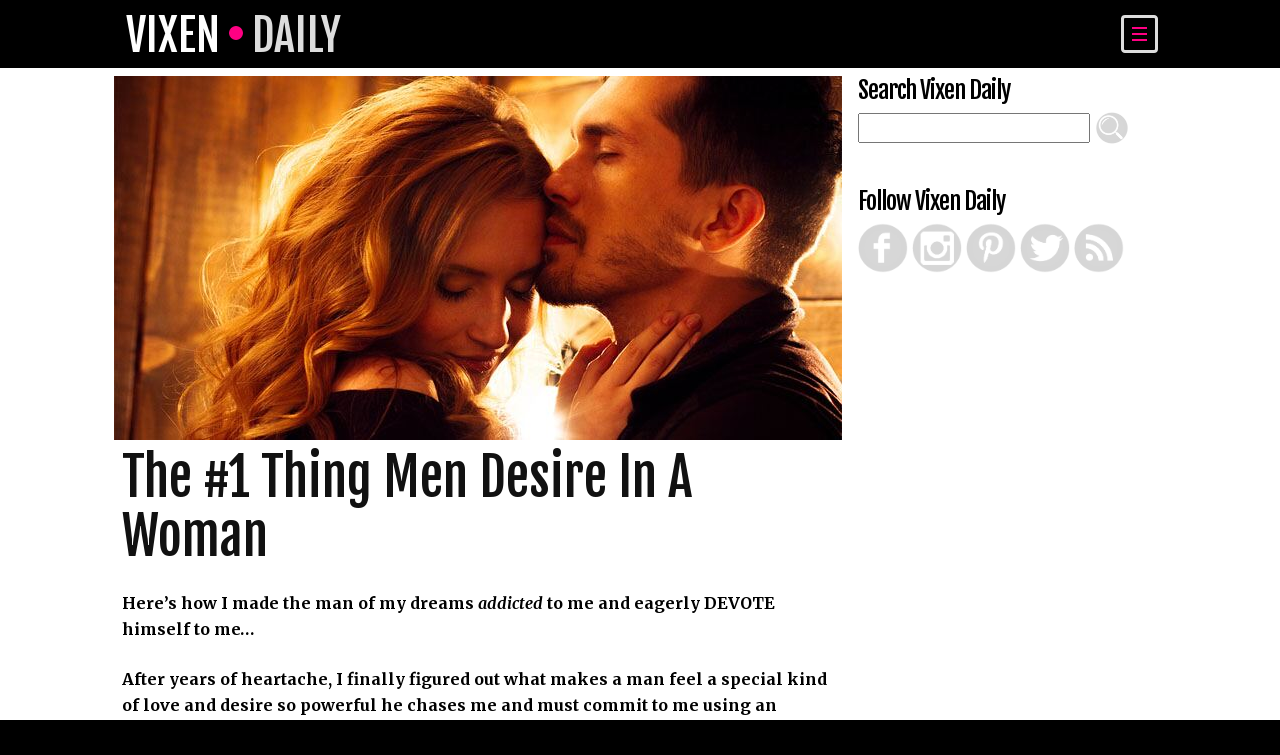

--- FILE ---
content_type: text/html; charset=UTF-8
request_url: https://www.vixendaily.com/what-men-desire-in-a-woman/?vtid=18996
body_size: 14652
content:
<!DOCTYPE html>
<html dir="ltr" lang="en-US">
<head>
<meta charset="UTF-8" />
<link href='//fonts.googleapis.com/css?family=Merriweather:400,400i,700,700i|Fjalla+One|Open+Sans:400,400i,700' rel='stylesheet' type='text/css'>
<!-- Google fonts -->
<!-- Global site tag (gtag.js) - Google Analytics -->
<script async src="https://www.googletagmanager.com/gtag/js?id=UA-58121395-1"></script>
<script>
  window.dataLayer = window.dataLayer || [];
  function gtag(){dataLayer.push(arguments);}
  gtag('js', new Date());

  gtag('config', 'UA-58121395-1');
</script>
<title>The #1 Thing Men Desire In A Woman</title>
<script type="text/javascript">
window.sayhello = window.sayhello || { };
window.sayhello.domain = 's.vixendaily.com';
window.sayhello.pageid = parseInt('11970',10);
window.sayhello.ready = false;
</script>
<script>
wdfq = window.wdfq || {};
wdfq.cmd = window.wdfq.cmd || [];
</script>
<script async src="/wp-content/uploads/assets/common-js/loadout/loadout.vxd_20210318.js"></script>
<meta name="description" content="Here&#8217;s how I made the man of my dreams addicted to me and eagerly devote himself to me&#8230; After years of heartache, I finally figured out what makes a man feel a special kind of love and desire so powerful he chases me and must commit to me using an unusual trick. My name is" />
<meta name="robots" content="noodp, noydir" />
<link rel="apple-touch-icon" sizes="57x57" href="https://www.vixendaily.com/apple-touch-icon-57x57.png">
<link rel="apple-touch-icon" sizes="60x60" href="https://www.vixendaily.com/apple-touch-icon-60x60.png">
<link rel="apple-touch-icon" sizes="72x72" href="https://www.vixendaily.com/apple-touch-icon-72x72.png">
<link rel="apple-touch-icon" sizes="76x76" href="https://www.vixendaily.com/apple-touch-icon-76x76.png">
<link rel="apple-touch-icon" sizes="114x114" href="https://www.vixendaily.com/apple-touch-icon-114x114.png">
<link rel="apple-touch-icon" sizes="120x120" href="https://www.vixendaily.com/apple-touch-icon-120x120.png">
<link rel="apple-touch-icon" sizes="144x144" href="https://www.vixendaily.com/apple-touch-icon-144x144.png">
<link rel="apple-touch-icon" sizes="152x152" href="https://www.vixendaily.com/apple-touch-icon-152x152.png">
<link rel="apple-touch-icon" sizes="180x180" href="https://www.vixendaily.com/apple-touch-icon-180x180.png">
<link rel="icon" type="image/png" href="https://www.vixendaily.com/favicon-32x32.png" sizes="32x32">
<link rel="icon" type="image/png" href="https://www.vixendaily.com/android-chrome-192x192.png" sizes="192x192">
<link rel="icon" type="image/png" href="https://www.vixendaily.com/favicon-96x96.png" sizes="96x96">
<link rel="icon" type="image/png" href="https://www.vixendaily.com/favicon-16x16.png" sizes="16x16">
<link rel="manifest" href="https://www.vixendaily.com/manifest.json">
<meta name="msapplication-TileColor" content="#2b5797">
<meta name="msapplication-TileImage" content="/mstile-144x144.png">
<meta name="theme-color" content="#ffffff">
<meta name="viewport" content="width=device-width, initial-scale=1" />
<link href="https://www.vixendaily.com/wp-content/thesis/skins/facoskin4/css.css" rel="stylesheet" />
<link href="https://www.vixendaily.com/what-men-desire-in-a-woman/" rel="canonical" />
<script>
var offering = { init:function(){}, bookend:function(){}, $:function(){return Array.isArray(offering.go)&&0===offering.go.length;} };
function enqueue_when_ready(src,cf,props,noasync) {
	var doasync=typeof noasync==='undefined'?true:!noasync,
		props=typeof props==='object'?props:{},
		check=typeof cf==='function'?check:function(){return true};
	
	props.async=doasync;
	props.type='text/javascript';
	props.src=src;
		

	wdfq.cmd.push(function(){
		if(!cf())return;
		var n=document.getElementsByTagName('script')[0],
		s=document.createElement('script');
		jQuery.each(props,function(k,v){s.setAttribute(k,v);});
		n.parentNode.insertBefore(s,n);
	});
}
</script>
<!-- BLOGHER ADS Begin header tag -->
<script>
var blogherads = blogherads || {};
blogherads.adq = blogherads.adq || [];
var render_acquiesce = window.render_acquiesce || 6000;
wdfq.cmd.push( function() {
		if (offering.$()) {
			setTimeout(
				function(){
					enqueue_when_ready( 'https://ads.blogherads.com/static/blogherads.js', function(){ return window.specOffer_hold==='undefined'||!window.specOffer_hold;}, { 'data-cfasync':'false' } );
					enqueue_when_ready( 'https://ads.blogherads.com/sk/12/123/1232293/27456/header.js', function(){ return window.specOffer_hold==='undefined'||!window.specOffer_hold;}, { 'data-cfasync':'false' } );
				},
				window.render_acquiesce
			);
		}
} );
</script>
<!-- BLOGHER ADS End header tag -->
<meta name='robots' content='max-image-preview:large' />
<link rel='stylesheet' id='yarppWidgetCss-css' href='https://www.vixendaily.com/wp-content/plugins/yet-another-related-posts-plugin/style/widget.css?ver=6.2.8' type='text/css' media='all' />
<link rel='stylesheet' id='dashicons-css' href='https://www.vixendaily.com/wp-includes/css/dashicons.min.css?ver=6.2.8' type='text/css' media='all' />
<link rel='stylesheet' id='thickbox-css' href='https://www.vixendaily.com/wp-includes/js/thickbox/thickbox.css?ver=6.2.8' type='text/css' media='all' />
<link rel='stylesheet' id='wp-block-library-css' href='https://www.vixendaily.com/wp-includes/css/dist/block-library/style.min.css?ver=6.2.8' type='text/css' media='all' />
<link rel='stylesheet' id='classic-theme-styles-css' href='https://www.vixendaily.com/wp-includes/css/classic-themes.min.css?ver=6.2.8' type='text/css' media='all' />
<style id='global-styles-inline-css' type='text/css'>
body{--wp--preset--color--black: #000000;--wp--preset--color--cyan-bluish-gray: #abb8c3;--wp--preset--color--white: #ffffff;--wp--preset--color--pale-pink: #f78da7;--wp--preset--color--vivid-red: #cf2e2e;--wp--preset--color--luminous-vivid-orange: #ff6900;--wp--preset--color--luminous-vivid-amber: #fcb900;--wp--preset--color--light-green-cyan: #7bdcb5;--wp--preset--color--vivid-green-cyan: #00d084;--wp--preset--color--pale-cyan-blue: #8ed1fc;--wp--preset--color--vivid-cyan-blue: #0693e3;--wp--preset--color--vivid-purple: #9b51e0;--wp--preset--gradient--vivid-cyan-blue-to-vivid-purple: linear-gradient(135deg,rgba(6,147,227,1) 0%,rgb(155,81,224) 100%);--wp--preset--gradient--light-green-cyan-to-vivid-green-cyan: linear-gradient(135deg,rgb(122,220,180) 0%,rgb(0,208,130) 100%);--wp--preset--gradient--luminous-vivid-amber-to-luminous-vivid-orange: linear-gradient(135deg,rgba(252,185,0,1) 0%,rgba(255,105,0,1) 100%);--wp--preset--gradient--luminous-vivid-orange-to-vivid-red: linear-gradient(135deg,rgba(255,105,0,1) 0%,rgb(207,46,46) 100%);--wp--preset--gradient--very-light-gray-to-cyan-bluish-gray: linear-gradient(135deg,rgb(238,238,238) 0%,rgb(169,184,195) 100%);--wp--preset--gradient--cool-to-warm-spectrum: linear-gradient(135deg,rgb(74,234,220) 0%,rgb(151,120,209) 20%,rgb(207,42,186) 40%,rgb(238,44,130) 60%,rgb(251,105,98) 80%,rgb(254,248,76) 100%);--wp--preset--gradient--blush-light-purple: linear-gradient(135deg,rgb(255,206,236) 0%,rgb(152,150,240) 100%);--wp--preset--gradient--blush-bordeaux: linear-gradient(135deg,rgb(254,205,165) 0%,rgb(254,45,45) 50%,rgb(107,0,62) 100%);--wp--preset--gradient--luminous-dusk: linear-gradient(135deg,rgb(255,203,112) 0%,rgb(199,81,192) 50%,rgb(65,88,208) 100%);--wp--preset--gradient--pale-ocean: linear-gradient(135deg,rgb(255,245,203) 0%,rgb(182,227,212) 50%,rgb(51,167,181) 100%);--wp--preset--gradient--electric-grass: linear-gradient(135deg,rgb(202,248,128) 0%,rgb(113,206,126) 100%);--wp--preset--gradient--midnight: linear-gradient(135deg,rgb(2,3,129) 0%,rgb(40,116,252) 100%);--wp--preset--duotone--dark-grayscale: url('#wp-duotone-dark-grayscale');--wp--preset--duotone--grayscale: url('#wp-duotone-grayscale');--wp--preset--duotone--purple-yellow: url('#wp-duotone-purple-yellow');--wp--preset--duotone--blue-red: url('#wp-duotone-blue-red');--wp--preset--duotone--midnight: url('#wp-duotone-midnight');--wp--preset--duotone--magenta-yellow: url('#wp-duotone-magenta-yellow');--wp--preset--duotone--purple-green: url('#wp-duotone-purple-green');--wp--preset--duotone--blue-orange: url('#wp-duotone-blue-orange');--wp--preset--font-size--small: 13px;--wp--preset--font-size--medium: 20px;--wp--preset--font-size--large: 36px;--wp--preset--font-size--x-large: 42px;--wp--preset--spacing--20: 0.44rem;--wp--preset--spacing--30: 0.67rem;--wp--preset--spacing--40: 1rem;--wp--preset--spacing--50: 1.5rem;--wp--preset--spacing--60: 2.25rem;--wp--preset--spacing--70: 3.38rem;--wp--preset--spacing--80: 5.06rem;--wp--preset--shadow--natural: 6px 6px 9px rgba(0, 0, 0, 0.2);--wp--preset--shadow--deep: 12px 12px 50px rgba(0, 0, 0, 0.4);--wp--preset--shadow--sharp: 6px 6px 0px rgba(0, 0, 0, 0.2);--wp--preset--shadow--outlined: 6px 6px 0px -3px rgba(255, 255, 255, 1), 6px 6px rgba(0, 0, 0, 1);--wp--preset--shadow--crisp: 6px 6px 0px rgba(0, 0, 0, 1);}:where(.is-layout-flex){gap: 0.5em;}body .is-layout-flow > .alignleft{float: left;margin-inline-start: 0;margin-inline-end: 2em;}body .is-layout-flow > .alignright{float: right;margin-inline-start: 2em;margin-inline-end: 0;}body .is-layout-flow > .aligncenter{margin-left: auto !important;margin-right: auto !important;}body .is-layout-constrained > .alignleft{float: left;margin-inline-start: 0;margin-inline-end: 2em;}body .is-layout-constrained > .alignright{float: right;margin-inline-start: 2em;margin-inline-end: 0;}body .is-layout-constrained > .aligncenter{margin-left: auto !important;margin-right: auto !important;}body .is-layout-constrained > :where(:not(.alignleft):not(.alignright):not(.alignfull)){max-width: var(--wp--style--global--content-size);margin-left: auto !important;margin-right: auto !important;}body .is-layout-constrained > .alignwide{max-width: var(--wp--style--global--wide-size);}body .is-layout-flex{display: flex;}body .is-layout-flex{flex-wrap: wrap;align-items: center;}body .is-layout-flex > *{margin: 0;}:where(.wp-block-columns.is-layout-flex){gap: 2em;}.has-black-color{color: var(--wp--preset--color--black) !important;}.has-cyan-bluish-gray-color{color: var(--wp--preset--color--cyan-bluish-gray) !important;}.has-white-color{color: var(--wp--preset--color--white) !important;}.has-pale-pink-color{color: var(--wp--preset--color--pale-pink) !important;}.has-vivid-red-color{color: var(--wp--preset--color--vivid-red) !important;}.has-luminous-vivid-orange-color{color: var(--wp--preset--color--luminous-vivid-orange) !important;}.has-luminous-vivid-amber-color{color: var(--wp--preset--color--luminous-vivid-amber) !important;}.has-light-green-cyan-color{color: var(--wp--preset--color--light-green-cyan) !important;}.has-vivid-green-cyan-color{color: var(--wp--preset--color--vivid-green-cyan) !important;}.has-pale-cyan-blue-color{color: var(--wp--preset--color--pale-cyan-blue) !important;}.has-vivid-cyan-blue-color{color: var(--wp--preset--color--vivid-cyan-blue) !important;}.has-vivid-purple-color{color: var(--wp--preset--color--vivid-purple) !important;}.has-black-background-color{background-color: var(--wp--preset--color--black) !important;}.has-cyan-bluish-gray-background-color{background-color: var(--wp--preset--color--cyan-bluish-gray) !important;}.has-white-background-color{background-color: var(--wp--preset--color--white) !important;}.has-pale-pink-background-color{background-color: var(--wp--preset--color--pale-pink) !important;}.has-vivid-red-background-color{background-color: var(--wp--preset--color--vivid-red) !important;}.has-luminous-vivid-orange-background-color{background-color: var(--wp--preset--color--luminous-vivid-orange) !important;}.has-luminous-vivid-amber-background-color{background-color: var(--wp--preset--color--luminous-vivid-amber) !important;}.has-light-green-cyan-background-color{background-color: var(--wp--preset--color--light-green-cyan) !important;}.has-vivid-green-cyan-background-color{background-color: var(--wp--preset--color--vivid-green-cyan) !important;}.has-pale-cyan-blue-background-color{background-color: var(--wp--preset--color--pale-cyan-blue) !important;}.has-vivid-cyan-blue-background-color{background-color: var(--wp--preset--color--vivid-cyan-blue) !important;}.has-vivid-purple-background-color{background-color: var(--wp--preset--color--vivid-purple) !important;}.has-black-border-color{border-color: var(--wp--preset--color--black) !important;}.has-cyan-bluish-gray-border-color{border-color: var(--wp--preset--color--cyan-bluish-gray) !important;}.has-white-border-color{border-color: var(--wp--preset--color--white) !important;}.has-pale-pink-border-color{border-color: var(--wp--preset--color--pale-pink) !important;}.has-vivid-red-border-color{border-color: var(--wp--preset--color--vivid-red) !important;}.has-luminous-vivid-orange-border-color{border-color: var(--wp--preset--color--luminous-vivid-orange) !important;}.has-luminous-vivid-amber-border-color{border-color: var(--wp--preset--color--luminous-vivid-amber) !important;}.has-light-green-cyan-border-color{border-color: var(--wp--preset--color--light-green-cyan) !important;}.has-vivid-green-cyan-border-color{border-color: var(--wp--preset--color--vivid-green-cyan) !important;}.has-pale-cyan-blue-border-color{border-color: var(--wp--preset--color--pale-cyan-blue) !important;}.has-vivid-cyan-blue-border-color{border-color: var(--wp--preset--color--vivid-cyan-blue) !important;}.has-vivid-purple-border-color{border-color: var(--wp--preset--color--vivid-purple) !important;}.has-vivid-cyan-blue-to-vivid-purple-gradient-background{background: var(--wp--preset--gradient--vivid-cyan-blue-to-vivid-purple) !important;}.has-light-green-cyan-to-vivid-green-cyan-gradient-background{background: var(--wp--preset--gradient--light-green-cyan-to-vivid-green-cyan) !important;}.has-luminous-vivid-amber-to-luminous-vivid-orange-gradient-background{background: var(--wp--preset--gradient--luminous-vivid-amber-to-luminous-vivid-orange) !important;}.has-luminous-vivid-orange-to-vivid-red-gradient-background{background: var(--wp--preset--gradient--luminous-vivid-orange-to-vivid-red) !important;}.has-very-light-gray-to-cyan-bluish-gray-gradient-background{background: var(--wp--preset--gradient--very-light-gray-to-cyan-bluish-gray) !important;}.has-cool-to-warm-spectrum-gradient-background{background: var(--wp--preset--gradient--cool-to-warm-spectrum) !important;}.has-blush-light-purple-gradient-background{background: var(--wp--preset--gradient--blush-light-purple) !important;}.has-blush-bordeaux-gradient-background{background: var(--wp--preset--gradient--blush-bordeaux) !important;}.has-luminous-dusk-gradient-background{background: var(--wp--preset--gradient--luminous-dusk) !important;}.has-pale-ocean-gradient-background{background: var(--wp--preset--gradient--pale-ocean) !important;}.has-electric-grass-gradient-background{background: var(--wp--preset--gradient--electric-grass) !important;}.has-midnight-gradient-background{background: var(--wp--preset--gradient--midnight) !important;}.has-small-font-size{font-size: var(--wp--preset--font-size--small) !important;}.has-medium-font-size{font-size: var(--wp--preset--font-size--medium) !important;}.has-large-font-size{font-size: var(--wp--preset--font-size--large) !important;}.has-x-large-font-size{font-size: var(--wp--preset--font-size--x-large) !important;}
.wp-block-navigation a:where(:not(.wp-element-button)){color: inherit;}
:where(.wp-block-columns.is-layout-flex){gap: 2em;}
.wp-block-pullquote{font-size: 1.5em;line-height: 1.6;}
</style>
<script type="text/javascript">
window.slideDeck2Version = "3.4.9";
window.slideDeck2Distribution = "pro";
</script>
<script type='text/javascript' src='https://www.vixendaily.com/wp-includes/js/jquery/jquery.min.js?ver=3.6.4' id='jquery-core-js'></script>
<script type='text/javascript' src='https://www.vixendaily.com/wp-includes/js/jquery/jquery-migrate.min.js?ver=3.4.0' id='jquery-migrate-js'></script>


<!-- Open Graph Protocol Meta -->
<meta property='og:site_name' value='Vixen Daily'/>
<meta property='og:type' content='article' />
<meta property='og:title' content='The #1 Thing Men Desire In A Woman' />
<meta property='og:url' content='https://www.vixendaily.com/what-men-desire-in-a-woman/' />
<meta property='og:description' content='This is the most important thing men desire in a woman, without it he will lose interest...' />
<meta property='fb:admins' content='3706886' />
<meta property='og:locale' content='en_US' />
<!-- END Open Graph Protocol Meta -->

</head>
<body class="sfw-page sfw-article sfw-global template-page">

<div id="section-top">
	<div id="container-header">
		<div class="gutter">
			<script type="text/javascript">window.main_menu_trigger=function(ev){var $menu = jQuery('.menu-gutter'); if($menu){$menu.toggleClass('show_menu');jQuery('.menu_control').toggleClass('menu_control_triggered');}};
		jQuery(function(){jQuery('.menu_control').on('click', window.main_menu_trigger);});</script>
<div class="menu_control"><div class="menu_button_open"></div><div class="menu_button_close"><div class="menu_button_close_inner"></div></div></div>
			<div class="container-logo nounderline">
				<a href="/"><span class="theme-white">Vixen</span><span class="region-logodot">&nbsp;</span><span class="theme-grey">Daily</span></a>
			</div>
		</div>
		<div class="menu-gutter">
			<div class="menu-tray">
				<div class="menu-bumper-gutter top"><div class="menu-bumper"></div></div>
				<ul id="menu-mainsite-top-menu" class="menu"><li id="menu-item-18950" class="menu-item menu-item-type-post_type menu-item-object-page menu-item-18950"><a title="About Vixen Daily" href="https://www.vixendaily.com/about/">About</a></li>
<li id="menu-item-78" class="menu-item menu-item-type-taxonomy menu-item-object-category menu-item-has-children menu-item-78"><a title="Love" href="https://www.vixendaily.com/category/love/">Love</a>
<ul class="sub-menu">
	<li id="menu-item-115" class="menu-item menu-item-type-taxonomy menu-item-object-category menu-item-115"><a title="Dating Tips" href="https://www.vixendaily.com/category/love/dating/">Dating Tips</a></li>
	<li id="menu-item-117" class="menu-item menu-item-type-taxonomy menu-item-object-category menu-item-117"><a title="Relationship Advice" href="https://www.vixendaily.com/category/love/relationships/">Relationship Advice</a></li>
	<li id="menu-item-116" class="menu-item menu-item-type-taxonomy menu-item-object-category menu-item-116"><a title="Problem Solver" href="https://www.vixendaily.com/category/love/relationship-problem-advice/">Problem Solver</a></li>
</ul>
</li>
<li id="menu-item-75" class="menu-item menu-item-type-taxonomy menu-item-object-category menu-item-75"><a title="Diet" href="https://www.vixendaily.com/category/diet/">Diet</a></li>
<li id="menu-item-1261" class="menu-item menu-item-type-taxonomy menu-item-object-category menu-item-1261"><a title="Vixen Daily Quizzes" href="https://www.vixendaily.com/category/quizzes/">Quizzes</a></li>
<li id="menu-item-3215" class="menu-item menu-item-type-taxonomy menu-item-object-category menu-item-3215"><a title="Fitness" href="https://www.vixendaily.com/category/fitness/">Fitness</a></li>
<li id="menu-item-8493" class="menu-item menu-item-type-taxonomy menu-item-object-category menu-item-8493"><a title="Beauty" href="https://www.vixendaily.com/category/beauty/">Beauty</a></li>
<li id="menu-item-9402" class="menu-item menu-item-type-taxonomy menu-item-object-category menu-item-9402"><a title="Inspiration" href="https://www.vixendaily.com/category/inspiration/">Inspiration</a></li>
<li id="menu-item-9403" class="menu-item menu-item-type-taxonomy menu-item-object-category menu-item-9403"><a title="Success" href="https://www.vixendaily.com/category/success/">Success</a></li>
</ul>
				<div class="menu-bumper-gutter bottom"><div class="menu-bumper"></div></div>
			</div>
		</div>
	</div>
</div>
<div id="section-body">
	<div id="container-body">
		<div id="flowmanager1" class="m0 m1 m250 m450 m600">
			<div class="columns">
				<div class="column-content">
					<div class="container-loop">
						<div id="post-11970" class="post_box postbox top" itemscope itemtype="https://schema.org/Article">
							<link href="https://www.vixendaily.com/what-men-desire-in-a-woman/" itemprop="mainEntityOfPage" />
							<div class="container-article-header">
								<a class="featured_image_link" href="https://www.vixendaily.com/what-men-desire-in-a-woman/"><noscript><img width="728" height="364"data-no-lazy-load src="https://www.vixendaily.com/wp-content/uploads/2017/03/what-men-desire-in-a-woman-1.jpg" class="attachment-full size-full wp-post-image" alt="The #1 Thing Men Desire In A Woman" decoding="async" itemprop="image" srcset="https://www.vixendaily.com/wp-content/uploads/2017/03/what-men-desire-in-a-woman-1.jpg 728w, https://www.vixendaily.com/wp-content/uploads/2017/03/what-men-desire-in-a-woman-1-364x182.jpg 364w, https://www.vixendaily.com/wp-content/uploads/2017/03/what-men-desire-in-a-woman-1-182x91.jpg 182w, https://www.vixendaily.com/wp-content/uploads/2017/03/what-men-desire-in-a-woman-1-208x104.jpg 208w" sizes="(max-width: 728px) 100vw, 728px" /></noscript><img width="728" height="364" data-lazy-src="https://www.vixendaily.com/wp-content/uploads/2017/03/what-men-desire-in-a-woman-1.jpg" class="attachment-full size-full wp-post-image" alt="The #1 Thing Men Desire In A Woman" decoding="async" itemprop="image" data-lazy-srcset="https://www.vixendaily.com/wp-content/uploads/2017/03/what-men-desire-in-a-woman-1.jpg 728w, https://www.vixendaily.com/wp-content/uploads/2017/03/what-men-desire-in-a-woman-1-364x182.jpg 364w, https://www.vixendaily.com/wp-content/uploads/2017/03/what-men-desire-in-a-woman-1-182x91.jpg 182w, https://www.vixendaily.com/wp-content/uploads/2017/03/what-men-desire-in-a-woman-1-208x104.jpg 208w" sizes="(max-width: 728px) 100vw, 728px"  src="https://www.vixendaily.com/wp-content/uploads/assets/images/1x1.trans.gif"/></a>
								<div class="region-headline t lens-devleg">
									<h1 class="headline" itemprop="headline">The #1 Thing Men Desire In A Woman</h1>
									<div class="region-byline small">
									</div>
								</div>
							</div>
							<div class="container-articlebody">
								<div class="t lens-devleg">
									<div class="post_content" itemprop="articleBody">
<div id="page-1" data-pagenum="1" class="page-break"></div>
<p><span class="bold">Here&#8217;s how I made the man of my dreams <span class="italics">addicted</span> to me and eagerly <span class="caps">devote</span> himself to me&#8230;</span></p>
<p><span class="bold">After years of heartache, I finally figured out what makes a man feel a special kind of love and desire so powerful he chases me and must commit to me using an unusual trick.</span><br />
My name is Rebecca and I live in the United States. I&#8217;m not the youngest or prettiest woman around and when it came to my dating life I was usually the single one. </p>
<p>When I was dating a man and thought I had great connection with him – he quickly seemed to lose interest, became emotionally cold and then would disappear.  That was me.</p>
<p>I once was dating a man who broke it off with me because he said I was &#8220;overly clingy.&#8221; To be honest I was scared he would leave me and that&#8217;s what he did.</p>
<p>I read as much&#8221;dating and relationship advice&#8221; as I could.  I needed to know what men wanted.  All I discovered was the same old thing you&#8217;ve probably heard before like: stop being desperate, always get dressed and look pretty, cook him delicious meals, prove what an amazing wife/girlfriend you could be, and then, of course&#8230; be a &#8220;freak&#8221; in the bedroom while composed and normal in public&#8230; </p>
<p>I tried hard, I really did and the more I tried the more desperate and insecure I felt. </p>
<div class="article_image aleft"><noscript><img decoding="async"data-no-lazy-load src="/wp-content/uploads/2017/03/what-men-desire-in-a-woman-2.jpg"></noscript><img decoding="async" data-lazy-src="/wp-content/uploads/2017/03/what-men-desire-in-a-woman-2.jpg" src="https://www.vixendaily.com/wp-content/uploads/assets/images/1x1.trans.gif"></div>
<p>It seemed to me that men only wanted pretty, skinny girls or the super flirtatious type of woman. Neither of those describes me so I just assumed I would spend my life alone or settle for than less than I deserve.</p>
<p>It felt like the kind of woman men ended up going out with were bubbly, outgoing,super thin and pretty. Well, unfortunately this was the opposite of me. I struggled with my weight, never felt attractive or like men noticed me.</p>
<p>In fact, I felt totally invisible—simply unnoticed by the men I wanted. </p>
<div id="page-2" data-pagenum="2" class="page-break"></div>
<p>I also used to remember how I watched women who weren&#8217;t even that pretty or interesting get the most desirable, coveted after men literally obsessed with them. And the worst part? Some of these women were even manipulative and mean! And amazing men bent over backwards to shower these horrible and even mean women with constant attention, love and adoration. Meanwhile, I would go out of my way to be nice, hit it off with a guy at first but then things would start falling apart quite fast. The man would start getting really distant, difficult and confusing&#8230;. </p>
<p>And end up abandoning me, &#8220;ghosting&#8221; and not pursuing an official relationship with me because they just weren&#8217;t interested. </p>
<p>I honestly thought that all I was good for was to be a &#8220;meantime fling&#8221; not an actual &#8220;girlfriend.&#8221; I basically decided dating and I did not get along and that the entire idea of it was pointless. </p>
<p><span class="bold">&#8230;Until one morning of looking for advice on the internet changed it all for me.</span></p>
<p>It was Sunday morning and I felt scared&#8230;</p>
<p>So as usual I started going out with a guy I was very happy and hopeful about&#8230; this was actually promising and I thought it was the &#8220;one&#8221; I&#8217;d been searching for and things would go right this time. </p>
<p>But sadly, as usual, after we were dating for a little bit&#8230; I noticed those fatal warning signals that he was becoming distant&#8230; and I was so scared he would leave me. </p>
<p>I frantically looked up what I could do to fix the situation and felt I had to find an &#8220;expert.&#8221; </p>
<p>An I mean someone who really &#8220;knew&#8221; what it was that men secretly craved but could never tell women. I needed someone who knew what works every time and could expose the secrets about what really makes a man permanently interested.</p>
<p>And that is when I stumbled upon Nick Bastion. He was promising that I would discover exactly what all men secretly crave and claimed he was going to reveal some shockingly effective, special informationon exactly what men truly desire&#8230;</p>
<h2>The Secret You Need To Know About Men</h2>
<p>Who is Nick? Well, he&#8217;s been a love expert and researched everything about relationships, love and what makes a man tick as if he is a surgeon dissecting a medical condition. </p>
<p>And on that fateful day he revealed his most significant revelation about men: </p>
<div id="page-3" data-pagenum="3" class="page-break"></div>
<div class="article_image aright"><noscript><img decoding="async"data-no-lazy-load src="/wp-content/uploads/2017/03/what-men-desire-in-a-woman-3.jpg"></noscript><img decoding="async" data-lazy-src="/wp-content/uploads/2017/03/what-men-desire-in-a-woman-3.jpg" src="https://www.vixendaily.com/wp-content/uploads/assets/images/1x1.trans.gif"></div>
<p>&#8220;The sad truth is when you go out of your way to do things to make him happy&#8230; and are in a really good mood, happy, nice, on his &#8220;team,&#8221; yet also sprinkle in enough of the chase to make sure he doesn&#8217;t get too comfortable and think he has you&#8230; this is when he vanishes out of nowhere or breaks up with you for no reason!&#8221; </p>
<p>Women are wired to want to be sweet motherly figures who are kind and caring. But being this way alone is not going to make a man truly fall in love. You need to realize there&#8217;s an &#8220;intangible&#8221; that a guy has to have a specific kind of &#8220;emotional experience&#8221; to actually go out of his way to chase you, commit to you and be obsessed with you. </p>
<p>If you are missing this special &#8220;component,&#8221; and he gets the impression that you&#8217;re pressuring him into making things official&#8230; his walls and male radar go up fast and he won&#8217;t be aware of it but his subconscious will feel that you&#8217;re definitely not his &#8220;soul mate.&#8221; </p>
<p>This will make him try to establish independence and liberate himself from you and he certainly will not be emotionally open or try to establish a deeper bond. </p>
<p>Even worse, his subconscious and instincts will tell him that he&#8217;s constantly under the microscope and he will feel he is suffocating. </p>
<p>What does he do when he feels this? Well, he becomes distant, confusing and makes sure he is never emotionally present. This murders any short at love and the budding relationship is stopped before it starts.</p>
<p>Nick continued, &#8220;This is the reason behind why when you look for love and are craving it, you&#8217;re accidentally killing your chances with him and you always end up in the same cycle of trying to capture his attention and love but never really having it. Or if you do end up dating him and in an official relationship you always feel that you like him more and that he&#8217;s not completely in it.&#8221;</p>
<p>On the flip side, when a man views you as his &#8220;soul mate,&#8221; everything you do or say makes you more amazing in his eyes. Rather than view you as a freedom snatcher, a crazy woman trying to &#8220;force him into a relationship&#8221; he views you as &#8220;the one.&#8221; A woman he cannot imagine life without.  </p>
<h3>&#8220;You must flip a &#8220;soul mate switch&#8221; in the male mind to make him crave you and make him <span class="italics">eager</span> to make things official. </h3>
<div class="article_image aleft"><noscript><img decoding="async"data-no-lazy-load src="/wp-content/uploads/2017/03/what-men-desire-in-a-woman-4.jpg"></noscript><img decoding="async" data-lazy-src="/wp-content/uploads/2017/03/what-men-desire-in-a-woman-4.jpg" src="https://www.vixendaily.com/wp-content/uploads/assets/images/1x1.trans.gif"></div>
<p>That&#8217;s what the &#8220;soul mate switch is&#8230;&#8221; the way to make a man immediately see you as his soul mate. Once he views you through this lens, rather than be scared of being trapped he will genuinely think his life would be completely horrible and not worth living if you were not in it. Rather than him think about if he is &#8220;settling&#8221; or what other women are out there, he will be 100% sure&#8230; beyond a shadow of a doubt, that his quest for love is done. He&#8217;s found his soul mate. You.</p>
<div id="page-4" data-pagenum="4" class="page-break"></div>
<p>It smacked me in the face how incorrectly my way of going about things as: I was desperately searching for love and accidentally sabotaging myself. I&#8217;d scare men way because I wasn&#8217;t making him view me as his &#8220;soul mate.&#8221; Once I could do this, the man I wanted would chase me and pursue me without me having to do anything. </p>
<h3>But I wanted to be certain and have no fear of this not working&#8230; how could I make it a total guarantee that he&#8217;d for sure view me as his soul mate, the one woman he wants to be with forever? </h3>
<p>When Nick replied to me that he was doing a special event for women in Los Angeles in a week you can imagine how excited I was to hear what he&#8217;d reveal. I wasn&#8217;t going to leave this up to chance and not seize the opportunity fast.  </p>
<p>I was obviously thinking, &#8220;this is too good to be true!&#8221; It&#8217;s one thing to tell someone that you know how to do something so amazing (making any man see you as his soul mate) but this being real? I mean&#8230; <span class="caps">ok</span> maybe it was real and Nick understands how to do it&#8230; but could he really <span class="italics">show all women</span> how to as well? Being able to actually explain it would be even more difficult. </p>
<p>Nick&#8217;s event was going to be where he revealed his super secret that would make any man immediately view you as his &#8220;soulmate.&#8221; And he would reveal it to a small group of women who were going to be in attendance. I made the choice to go. </p>
<p>Because he provided a guaranteed refund if you were not happy with the event, I felt comfortable and like I was not taking a big gamble. And if Nick was a train wreck at least I&#8217;d be entertained. But if Nick was serious about what he claimed this event would be worth a million times more than the amount of money the event cost. </p>
<p>I remember going to the event and sitting down, eager to listen and learn.</p>
<h3>The secrets I discovered were like a hail storm of wisdom and knowledge. I finally felt like I had hope. </h3>
<div class="article_image aright"><noscript><img decoding="async"data-no-lazy-load src="/wp-content/uploads/2017/03/what-men-desire-in-a-woman-5.jpg"></noscript><img decoding="async" data-lazy-src="/wp-content/uploads/2017/03/what-men-desire-in-a-woman-5.jpg" src="https://www.vixendaily.com/wp-content/uploads/assets/images/1x1.trans.gif"></div>
<h3>The information I learned that weekend was like drinking from a fire hose of knowledge. It left me dizzy with all the wonderful possibilities.</h3>
<p>Nick was full of amazing information to reveal. In fact, he even exposed covert psychological concepts on topics ranging from: </p>
<ul>
<li>
The way to be his #1 priority no
</li>
<li>
The reason behind why a man falls in true love
</li>
<li>
Secrets to making any man chase you
</li>
<li>
What all men want above anything else
</li>
<li>
How to make him grovel to be with you until the end of time
</li>
<li>
The secret to getting by his emotional blocks and reach his heart
</li>
<li>
The truth behind his lack of commitment &#038; how to reverse this and force him to agree to it now
</li>
<li>
What to do if  you want his undying devotion
</li>
<li>
Way to make him crave you no matter what (yes, even if he&#8217;s pulling away now)
</li>
<li>
How to get inside even the most guarded man&#8217;s heart
</li>
<li>
What makes a man see you as his &#8220;soulmate&#8221;
</li>
</ul>
<div id="page-5" data-pagenum="5" class="page-break"></div>
<p>This seminar was beyond spectacular and made me realize how many exciting things I could now do! Since I went to it here are a few of the &#8220;life changes&#8221; (aka dreams that have somehow become reality): </p>
<p>1.	I&#8217;m actually in a healthy relationship and it&#8217;s red-hot and he does little romantic things constantly</p>
<p>2.	He brought me chocolates last week out of the blue </p>
<p>3.	When I speak, he&#8217;s actually emotionally present and <span class="bold">listens</span> to me &#038; my needs are fulfilled</p>
<div class="article_image aright"><noscript><img decoding="async"data-no-lazy-load src="/wp-content/uploads/2017/03/what-men-desire-in-a-woman-6.jpg"></noscript><img decoding="async" data-lazy-src="/wp-content/uploads/2017/03/what-men-desire-in-a-woman-6.jpg" src="https://www.vixendaily.com/wp-content/uploads/assets/images/1x1.trans.gif"></div>
<p>4.	I actually truly feel loved, adored and cared for</p>
<p>Honestly&#8230; my love life transformed. Which might make you ask: then why are you writing this right now? Because I know the pain of what it feels like to deal with what I dealt with&#8230; </p>
<p>Because something amazing occurred and I really want you to be aware of it.</p>
<p>Nick is an amazing, truly sweet man who jumps with excitement any time he can help. He leads a busy life and travels internationally to help heal the hearts of women from all races, nationalities, all ages&#8230; He has literally helped <span class="caps">thousands</span> of women achieve the true love they desperately want and deserve. </p>
<p>Nick has made a kind of strange video I feel all women need to watch right now. It was inspired by the event I went to and contains a lot of the same stuff I discovered. So if you&#8217;re a woman who isn&#8217;t in the amazing relationship you have always wanted you owe it to yourself to watch this now. </p>
<div class="center"><span class="bold"></p>
<p>(Please make sure your volume is turned on and you are not muted and click the play button to watch it now!)</p>
<p></span></div>
<p><a class="nopin" rel="nofollow" target="_blank" data-attachvtid="true" data-crossdomain="true" href="https://www.havehisheart.com/free-presentation/"><noscript><img decoding="async" class="afull"data-no-lazy-load src="https://www.vixendaily.com/wp-content/uploads/2017/03/what-men-desire-in-a-woman-10.jpg"></noscript><img decoding="async" class="afull" data-lazy-src="https://www.vixendaily.com/wp-content/uploads/2017/03/what-men-desire-in-a-woman-10.jpg" src="https://www.vixendaily.com/wp-content/uploads/assets/images/1x1.trans.gif"></a></p>
<p>These secrets have changed the way I approach men and it has permanently altered my relationship in ways I could not have imagined in the past. I truly think this is life-changing information that will make you happier than you can ever imagine when it comes to your love life. My life is so different than how it used to be. I am living a dream I had as a little girl&#8230; to be in an intense, amazing, romantic relationship that makes my heart flutter every time I think about him. And I know he loves me as well. All thanks to this amazing knowledge. </p>
<div id="page-6" data-pagenum="6" class="page-break"></div>
<p>Thanks for reading. I think you will love this life-changing video (seriously) and my hope is you will act <span class="bold">now, today to change your life forever</span>.</p>
<p>All the best!</p>
<p>-Rebecca</p>
<p>P.S. If you want to make any man chase you, commit his entire self to you and shower you with attention&#8230; you really owe it to yourself to watch this strange presentation that Nick made. In my honest opinion, this is the best material out there. I am actually living proof that this changes your life and <span class="caps">works </span>!</p>
<p><strong><a target="_blank" data-attachvtid="true" data-crossdomain="true" href="https://www.havehisheart.com/free-presentation/"><span class="bold">=>Discover what makes a man feel love and desire for you</span></a></strong></p>
<p><script>window.customPageCode = window.customPageCode || {}; window.customPageCode.my_vtid = '11970';</script><script>
// v1.1
(function( $, w, undefined ) {
"use strict";
w.customPageCode = w.customPageCode || {};
var me = w.customPageCode;
var 
target_parameter = 'tid',
current_page_data = {},
getUrlParam = function(p) {
    var params = w.location.search.substring(1),
        allVars = params.split('&'),
	i,
	l;
    for (i=0,l=allVars.length;i<l;i++)  // wp-parsefix>
    {
        var kvpair = allVars[i].split('=');
        if (kvpair[0] == p) {
	    if (kvpair.length == 1) return '';
	    else return kvpair[1];
        }
    }
    return false;
},
cullCurrentPageData = function() {
	var iv_safe, is_safe;
	var iv = getUrlParam('vtid') || getUrlParam('L') || getUrlParam('l');
	var is = getUrlParam('src');
	var cb = customPageCode.filterUpdateHrefSrcCode;
	if ( typeof cb === 'function' ) {
		is = cb(is, iv);
	}

    if (iv === false || typeof iv !== 'string' || iv === '') {
        iv_safe = '';
    } else {
        var re = /^[a-z0-9]{1,20}$/i;
        var vtid_match = iv.substring(0,20).match(re);
        if (vtid_match === null || vtid_match[0] === '') {
            iv_safe = '';
        } else {
            iv_safe = vtid_match[0];
        }
    }
	if (is === false || typeof is !== 'string' || is === '') {
		is_safe = '';
	} else {
		var re = /^[a-z0-9_\-]{1,20}$/i;
		var src_match = is.substring(0,20).match(re);
		if (src_match === null || src_match[0] === '') {
			is_safe = '';
		} else {
			is_safe = src_match[0];
		}
	}

	current_page_data.vtid = iv_safe;
	current_page_data.src = is_safe;
},
updateUri = function(uri,paramName,paramValue) {
    var parts = uri.split("?",2);
    if (parts[0].length < 1) return uri;  // wp-parsefix>
    var sep = (parts.length > 1) ? "&" : "?";
    var updated = uri + sep + paramName + '=' + paramValue;
    return updated;
},
updateHrefWithVtid = function(i) {
    var $e = $(this);
	var uri = updateUri($e.attr('href'),target_parameter,current_page_data.vtid);
    $e.attr('href',uri);
    $e.attr('data-attachvtid','false');
},
pushMyVtid = function() {
    if ( typeof w.customPageCode.my_vtid !== 'undefined' ) {
        current_page_data.vtid = w.customPageCode.my_vtid + 'z' + current_page_data.vtid;
    }
},
indicateReady = function() {
	window.wdfq_notification_custom_appendvtid=true;
},
/* end private vars */ pvarend;
me.updateLinksWithVtid = function() {
    pushMyVtid();
    $('a[data-attachvtid=true]').each(updateHrefWithVtid);
};
me.updateHrefsUsingSrc = function() {
	var src = current_page_data.src;
	if (src === false || typeof src !== 'string' || src === '') {
		return;
	} else {
		var data_param = 'data-href-src-'+src;
		var selector = 'a['+data_param+']';
		$(selector).each( function(i) {
				var $e = $(this);
				var rurl = $e.attr(data_param);
				$e.attr('href', rurl);
			}
		);
	}
};
me.go = function() {
	cullCurrentPageData();
	me.updateHrefsUsingSrc();
	me.updateLinksWithVtid();
	indicateReady();
};
$(me.go);
}( jQuery, window ));
</script></p>
									</div>
								</div>
							</div>
						</div>
					</div>
				</div>
				<div class="column-sidebar">
					<div class="widget t desktoponly">
						<div id="search-desktop" class="inset-widget widget_search">
							<p class="t widget_title">Search Vixen Daily</p>
			<form role="search" method="get" id="searchform-desktop" class="searchform" action="/">
				<div
					><input type="text" value="" name="s" id="s-desktop"
					><input class="ss icon32 search" type="submit" id="searchsubmit-desktop" value="Search"></div
			></form>
						</div>
					</div>
					<div class="container-tbflow-outer container-wg-ssfb">
						<div class="container-tbflow-inner">
							<div class="container-tbflow-cell-mobile clip nodesktop widget-bga">
								<div class="container-wg-ss-tablet">
									<div class="widget t size2 left">
										<div id="search-tablet" class="inset-widget widget_search">
											<p class="t widget_title">Search Vixen Daily</p>
			<form role="search" method="get" id="searchform-tablet" class="searchform" action="/">
				<div
					><input type="text" value="" name="s" id="s-tablet"
					><input class="ss icon50 search" type="submit" id="searchsubmit-tablet" value="Search"></div
			></form>
										</div>
									</div>
									<div class="widget t size2 left">
										<div class="inset-widget region-sitewide-social">
											<p class="t widget_title">Follow Vixen Daily</p>
<ul class="icon60"
><li><a target="_blank" class="ss circle facebook" href="https://www.facebook.com/VixDailyMag">Facebook</a></li
><li><a target="_blank" class="ss circle instagram" href="http://instagram.com/beauty_love_intelligence/">Instagram</a></li
><li><a target="_blank" class="ss circle pinterest" href="http://www.pinterest.com/vixen_daily/pins/">Pinterest</a></li
><li><a target="_blank" class="ss circle twitter" href="http://www.twitter.com/vixen_daily">Twitter</a></li
><li><a target="_blank" class="ss circle rss" href="/rss/">RSS</a></li
></ul>
										</div>
									</div>
									<div class="widget t size2 overflow-only tabletonly">
										<div class="inset-widget">
											<div class="container-logo">
												<span class="theme-white">Vixen</span><span class="region-logodot">&nbsp;</span><span class="theme-grey">Daily</span>
											</div>
										</div>
									</div>
								</div>
							</div>
							<div class="widget">
								<div class="container-tbflow-cell-mobile">
									<div class="region-fb">
										<div id="fb-root"></div>
<script>(function(d, s, id) {
  var js, fjs = d.getElementsByTagName(s)[0];
  if (d.getElementById(id)) return;
  js = d.createElement(s); js.id = id;
  js.src = "//connect.facebook.net/en_US/sdk.js#xfbml=1&version=v2.0";
  fjs.parentNode.insertBefore(js, fjs);
}(document, 'script', 'facebook-jssdk'));</script>

<div class="fb-like-box" data-href="https://www.facebook.com/VixDailyMag" data-width="300" data-height="500" data-colorscheme="light" data-show-faces="true" data-header="false" data-stream="false" data-show-border="true"></div>
									</div>
								</div>
							</div>
						</div>
					</div>
					<div class="widget desktoponly">
						<div class="inset-widget region-sitewide-social">
							<p class="t widget_title">Follow Vixen Daily</p>
<ul class="icon50"
><li><a target="_blank" class="ss circle facebook" href="https://www.facebook.com/VixDailyMag">Facebook</a></li
><li><a target="_blank" class="ss circle instagram" href="http://instagram.com/beauty_love_intelligence/">Instagram</a></li
><li><a target="_blank" class="ss circle pinterest" href="http://www.pinterest.com/vixen_daily/pins/">Pinterest</a></li
><li><a target="_blank" class="ss circle twitter" href="http://www.twitter.com/vixen_daily">Twitter</a></li
><li><a target="_blank" class="ss circle rss" href="/rss/">RSS</a></li
></ul>
						</div>
					</div>
				</div>
			</div>
		</div>
	</div>
</div>
<div id="section-bottom">
	<div id="container-footer">
		<div class="container-logoicon-gutter"><a href="/" title="Vixen Daily: Home"><div class="container-logoicon-outer"><div class="container-logoicon-inner"><div class="region-logoicon"><div class="l1">Vixen</div><div class="region-logodot"></div><div class="l2">Daily</div></div></div></div></a></div>
		<div class="t container-fcontent">
			<div class="fnav fine link-vanishunderline">
				<ul
><li><a href="/about/">About</a></li
><li><a href="/privacy-policy/">Privacy Policy</a></li
><li><a href="/terms-and-conditions/">Terms of Use</a></li
><li><a href="/ftc-disclosure-statement/">FTC disclosure statement</a></li
><li><a href="/friends/">Friends</a></li
><li><a href="/contact-us/">Contact Us</a></li
></ul>
			</div>
			<div class="fmeta fine">
				&copy; Mojo Media, Inc. 2026&nbsp; All rights reserved. The material on this site may not be reproduced, distributed, transmitted, cached or otherwise used, except as expressly permitted in writing by Mojo Media, Inc.
			</div>
		</div>
	</div>
</div>
<div id="section-postpage">
<script>
jQuery( function() { setTimeout( function() { if (typeof document.title == "undefined" || document.title == null || document.title === "" || document.title == "null") { ga('send','event','tech','null_title',document.location); } }, 6000 ); } );
</script>	<script type="text/javascript" async defer  data-pin-color="white" data-pin-height="28" data-pin-hover="true" src="//assets.pinterest.com/js/pinit.js"></script>
<script type="text/javascript">
nopinset=function(){jQuery('.nopin img').attr('nopin','nopin');}
window.setTimeout(nopinset,6000);
</script>
</div>
<script type='text/javascript' id='thickbox-js-extra'>
/* <![CDATA[ */
var thickboxL10n = {"next":"Next >","prev":"< Prev","image":"Image","of":"of","close":"Close","noiframes":"This feature requires inline frames. You have iframes disabled or your browser does not support them.","loadingAnimation":"https:\/\/www.vixendaily.com\/wp-includes\/js\/thickbox\/loadingAnimation.gif"};
/* ]]> */
</script>
<script type='text/javascript' src='https://www.vixendaily.com/wp-includes/js/thickbox/thickbox.js?ver=3.1-20121105' id='thickbox-js'></script>
<script type='text/javascript' id='inline-page-js-extra'>
/* <![CDATA[ */
var inlinePagination_preload = {"tIDs":"UA-58121395-1, UA-58121395-9"};
/* ]]> */
</script>
<script type='text/javascript' src='https://www.vixendaily.com/wp-content/uploads/assets/common-js/pagination/inline-pagination.js?ver=2.0a' id='inline-page-js'></script>
<script type='text/javascript' src='https://www.vixendaily.com/wp-content/uploads/assets/common-js/sonar/jquery.sonar.min.js?ver=0.6.7j' id='jquery-sonar-js'></script>
<script type='text/javascript' src='https://www.vixendaily.com/wp-content/plugins/lazy-load/js/lazy-load.js?ver=0.6.7j' id='wpcom-lazy-load-images-js'></script>
<script type='text/javascript' src='https://www.vixendaily.com/wp-content/plugins/slidedeck3-personal/js/jail.js?ver=3.4.9' id='jail-js'></script>
<script type="text/javascript">
var slideDeck2URLPath = "https://www.vixendaily.com/wp-content/plugins/slidedeck3-personal";
var slideDeck2iframeByDefault = false;
</script>
<!-- Global site tag (gtag.js) - Cross-site -->
<script>
!function(p){
	window.gaxd_target = 'UA-58121395-9';
	p = ['vixendaily.com','havehisheart.com','enchanthim.com'];
	gtag('config', window.gaxd_target,{'linker':{'domains':p}});
}();
</script>
<script>
// -------- cdough footer v1.3c
(function(w,$,me) {
"use strict";

var 

gaxd_click_handler = function(ev) {
	me.gaxd_go(this);
},

pvarend;


me.gaxd_autotag = function() {
	$("a[data-crossdomain=true]").click(gaxd_click_handler);
}

me.gaxd_decorate = function(href) {
	try {
		if ('string' !== typeof href || '' === href) {
			console.warn('gaxd_decorate called on empty string or non-string');
			return href;
		} else {
			var tracker_ref = window.ga.getAll()[0];
			if (typeof window.gaxd_target === 'undefined') {
				console.warn('gaxd_decorate: The gaxd_target is not defined; using first available GA object as a fallback. Cross-domain tracking may break.');
			} else {
				var available = window.ga.getAll(),
					found = false;
				for(var i=0,l=available.length;i<l;i++) {
					if (available[i].model.get('trackingId') === window.gaxd_target) {
						tracker_ref = available[i];
						found = true;
						break;
					}
				}
				if (!found) {
					console.warn('gaxd_decorate: The gaxd_target references a GA object that is unavailable; using first available GA object as a fallback. Cross-domain tracking may break.');
				}
			}
			var linker_obj = new window.gaplugins.Linker(tracker_ref);
			return linker_obj.decorate(href);
		}
	}
	catch(e) {
		console.warn('gaxd_decorate exception:');
		console.error(e);
		return href;
	}
}

me.gaxd_go = function(anode) {
	try {
		if ( ! anode instanceof Element ) {
			console.warn('cdough.gaxd_go called on non-recognized object');
		} else {
			anode.setAttribute('href', me.gaxd_decorate(anode.getAttribute('href')));
		}
		return true;
	}
	catch(e) {
		console.warn('cdough.gaxd_go exception:');
		console.error(e);
		return true;
	}
}

window.wdfq_notification_cdough_footer = true;

$(me.gaxd_autotag);

})( window, jQuery, window.cdough = window.cdough || { } );
// -------- END cdough footer
</script>
</body>
</html>
<!--
Performance optimized by W3 Total Cache. Learn more: https://www.boldgrid.com/w3-total-cache/

Page Caching using Disk: Enhanced 
Database Caching 18/42 queries in 0.079 seconds using Disk (Request-wide DOING_CRON constant defined)

Served from: www.vixendaily.com @ 2026-01-29 20:33:56 by W3 Total Cache
-->

--- FILE ---
content_type: application/x-javascript
request_url: https://www.vixendaily.com/wp-content/uploads/assets/common-js/loadout/loadout.vxd_20210318.js
body_size: 3706
content:
// -------- wdfq v1.4
(function( w ) {
"use strict";
w.wdfq = w.wdfq || {};
var me = w.wdfq;

var ival,

run = function(f) {
    if(typeof f === 'function') {
        try { return jQuery(f); }
        catch(e) {
			var funcname = (f.name ? 'a function named '+f.name : 'an anonymous function');
			console.warn('Unhandled exception emitted by jQuery.ready while processing a new item in wdfq.cmd, '+funcname+'.  This may break future callbacks. Exception follows.');
			console.error(e);
			return;
		}
    }
},

openGate = function() {
    if (Array.isArray(me.cmd)) {
		var count = -1;
		while (me.cmd.length > 0) {
			var f = me.cmd.shift();
			count++;
            try {
                if(typeof f !== 'function') continue;
                jQuery(f);
            }
            catch(e) {
				var funcname = (typeof f === 'function' && f.name)?'a function named '+me.f.name:'an element without a name';
				console.warn('Unhandled exception emitted by jQuery.ready while processing item '+count+' in wdfq.cmd, '+funcname+'.  This may break remaining callbacks in the queue. Exception follows.');
				console.error(e);
                continue;
            }
        }
        me.cmd = { push: run, };
    }
},

bump = function() {
    if(typeof w.jQuery !== 'undefined') {
        clearInterval(ival);
        openGate();
    }
},


init = function() {
    if(typeof w.jQuery === 'undefined') {
        ival = setInterval(bump, 1000);
    } else {
        openGate();
    }
},

pvarend;

me.cmd = me.cmd || [];

init();

}( window ));
// -------- END wdfq

// -------- cdough header v1.3a
(function(w,me) {
"use strict";

me.getc=function(name,limit){
if (typeof limit === 'undefined') limit = 20;
return me.retrieve(name).substring(0,limit).replace(/[\s]/gi, '');
}

me.retrieve=function(name){ 
if (!name) return '';
var re=new RegExp(name+"=[^;]+", "i"); 
if (document.cookie.match(re)) return document.cookie.match(re)[0].split("=")[1];
return ''; 
}

me.setwithexp=function(name,value,expDays,domain){
if (!name||expDays<1) return ''; // wpclosetag_fix>
value=String(value);
if (value.indexOf(';')>-1) return '';
if (expDays==='delete') expDays = -1;
var dateobj = new Date();
var expstring = dateobj.setDate(dateobj.getDate()+parseInt(expDays));
var domainstring = (typeof domain === 'undefined' || !domain) ? '' : "; domain="+domain;
document.cookie = name+"="+value+"; expires="+dateobj.toGMTString()+"; path=/"+domainstring;
}

me.del=function(name,domain){
me.setwithexp(name,'','delete',domain);
}

me.set=function(name,value,domain){
me.setwithexp(name,value,14,domain);
}

me.urlpartsstring=function(u){
var l = u.indexOf('#'), hash, query;
if (l===-1) {
	hash = '';
} else {
	hash = u.substr(l);
	u = u.substr(0,l);
}

l = u.indexOf('?');
if (l===-1) {
	query = '';
} else {
	query = u.substr(l);
	u = u.substr(0,l);
}

return {url:u,query:query,hash:hash};
}

me.urlparts=function(){
return me.urlpartsstring(window.location);
}

me.assembleurl=function(p){
if(typeof p.url === 'undefined' || typeof p.query === 'undefined' || typeof p.hash === 'undefined') return false;
return p.url+p.query+p.hash;
}

me.updatequery=function(query,newvars){
if(typeof newvars !== 'object') return false;
var pairs = me.parsequerystring(query);
var keys = Object.keys(newvars);
for(var i=0,l=keys.length;i<l;i++){
	pairs[keys[i]] = newvars[keys[i]];
}
return me.makeuriquery(pairs);
}

me.makeuriquery=function(pairs){
var keys=Object.keys(pairs);
if (keys.length>0){
	var qs='';
	for(var i=0,l=keys.length,r=0;i<l;i++){
		if(pairs[keys[i]]===false) continue;
		qs+=((r>0)?'&':'?')+keys[i]+((pairs[keys[i]]!==null)?'='+encodeURIComponent(pairs[keys[i]]):'');
		r++;
	}
	return qs;
} else return '';
}

me.parsequerystring=function(qs) {
var qparams={};
while(qs.length>0 && (qs.charAt(0) === '?' || qs.charAt(0) === '&')){
qs = qs.substr(1);
}
if(qs==='') return {};
var ps = qs.split('&');
for (var i=0,l=ps.length;i<l;i++){
	var pair = ps[i].split('=');
	if (pair[0].length>0){
		if (typeof qparams[pair[0]]==='undefined') {
			qparams[pair[0]] = (typeof pair[1] === 'undefined') ? null : decodeURIComponent(pair[1]);
		}
	}
}
return qparams;
}

me.parsequery=function() {
return me.parsequerystring(window.location.search);
}

me.queryvaluestring=function(qstring,key,returnempty){
returnempty=(typeof returnempty==='undefined'?false:returnempty);
var qv = me.parsequerystring(qstring);
if (typeof qv[key] !== 'undefined') return (returnempty&&qv[key]===null ? '' : qv[key]);
else return (returnempty?'':false);
}

me.queryvalue=function(key,returnempty){
return me.queryvaluestring(window.location.search,key,returnempty);
}

window.wdfq_notification_cdough_header = true;

})( window, window.cdough = window.cdough || { } );
// -------- END cdough

// -------- vot v1.1
wdfq.cmd.push( function(){ 
!function($,w,d,u){
"use strict";
w.sayhello = w.sayhello || { };

var me = w.sayhello,
callback = $.Callbacks("memory"),

geniframe=function() {
var l=w.location,
	ins = document.createElement('iframe');
ins.style.display = 'none';
ins.setAttribute('src','//'+me.domain+'/v/?i='+me.pageid+'&o='+l.hostname+l.pathname);
document.getElementsByTagName('body')[0].appendChild(ins);
},

init=function() {
if (typeof me.domain === 'undefined') return;
if (typeof me.pageid === 'undefined') me.pageid = 0;
if (!Number.isInteger(me.pageid) || me.pageid > 9999999 || me.pageid < 0 ) me.pageid = 0;
me.registerOriginEvent(geniframe);
me.ready = true;
if (!w.cdough.getc('visitorigin1')) callback.fire();
},

pvarend;

me.registerOriginEvent = function(f) {
    callback.add(f);
};

$(init);
}(jQuery,window,document,'undefined');
});
// -------- END vot


// -------- fes v1.0
(function(w) { 
"use strict";
w.fes = w.fes || {};
var me = w.fes;

var
minDampen = 20,
maxDampen = 250,
reflowWaitTimer = 10000,

$,
eltable = {},
count = 0,

forceFlow = function(ev) {
	return stick(ev,true);
},

stick = function(ev,force) {
	if (window.fes.waitfor > Date.now() && force!==true) {
		if (window.fes.wrapup) { window.clearTimeout(window.fes.wrapup); }
		window.fes.wrapup = window.setTimeout( function(){ return stick(ev,true); }, 500 );
		return;
	}

	var data = ev.data;
	var master = window.fes;
	
	master.dampen = master.newDampen();
	master.waitfor = Date.now()+master.dampen;
	
	var topLine = (data.sticky && data.fillEl) ? data.fillEl.offsetTop : data.top;
	
	if ( (window.pageYOffset + data.paddingtop) >= topLine ) {
		if ( !data.sticky ) {
			data.sticky = true;
			var st = data.el.style;
			var fillerProps='';
			if (data.dummyfill) {
				fillerProps = "width:"+data.el.offsetWidth+"px;height:"+data.el.offsetHeight+"px;"
			}
			var fillElement = "<div id='fes-filler-"+data.ns+"' style='display:block;visibility:hidden;overflow:hidden;"+fillerProps+"'>&nbsp;</div>";
			data.fillEl = $(fillElement).insertBefore(data.el);
			data.fillEl = data.fillEl[0];
			st.position = "fixed";
			st.top = data.paddingtop+"px";
			data.left = data.fillEl.offsetLeft;
			st.left = data.left+"px";
		} else {
			if (data.fillEl && data.fillEl.offsetLeft !== data.left) {
				data.left = data.fillEl.offsetLeft;
				data.el.style.left = data.left+"px";
			}
		}
	} else {
		if ( data.sticky ) {
			data.sticky = false;
			$("#fes-filler-"+data.ns).remove();
			data.fillEl = null;
			var st = data.el.style;
			st.left = data.oprop.left;
			st.top = data.oprop.top;
			st.position = data.oprop.position;
			data.top = data.el.offsetTop;
			data.left = data.el.offsetLeft;
		}
	}
},


arm = function(i,el) {
	if (!el || !el.id) return;
	count++;
	eltable[el.id] = {
		f: function(ev){return stick(ev);},
		force: function(ev){return forceFlow(ev);},
		el: el,
		sticky: false,
		fillEl: null,
		ns: 'fes'+count,
		top: el.offsetTop,
		left: el.offsetLeft,
		paddingtop: $(el).data('fes-padding-top') || 0,
		dummyfill: $(el).data('fes-dummy-fill') || false,
		oprop: { top: el.style.top, left: el.style.left, position: el.style.position },
	};
	$(w).on( "scroll", null, eltable[el.id], eltable[el.id].f );
	$(w).resize( eltable[el.id], eltable[el.id].f );
	stick({data:eltable[el.id]},true);
},


disarm = function(el) {
	if (!el || !el.id || typeof eltable[el.id] === "undefined") return;
	$(w).off( "scroll", eltable[el.id].f );
	$("body").off( "resize", eltable[el.id].force )
	delete eltable[el.id];
},

pvarend;

me.waitfor = Date.now();
me.dampen = minDampen;
me.wrapup = null;

me.getMinDampen = function() {
	return minDampen;
}

me.getMaxDampen = function() {
	return maxDampen;
}

me.newDampen = function() {
	var now = Date.now(),
	diff = now - window.fes.waitfor;
	
	if (diff*2 > me.getMaxDampen()) {
		return me.getMinDampen();
	} else {
		return Math.min(Math.round(me.dampen*1.2), me.getMaxDampen());
	}
}

me.review = function() {
	return eltable;
}

me.disarmElement = function(el) {
	return disarm(el.id);
}

me.armElement = function(el) {
	return arm(0,el);
}


me.armMarkedElements = function() {
	return $('[data-fes-sticky=true]').each( arm );
}


me.init = function() {
	$ = w.jQuery;
	me.armMarkedElements();
}

w.wdfq.cmd.push( me.init );

}( window ));
// -------- END fes


// -------- FBp 20170802
!function(f,b,e,v,n,t,s){if(f.fbq)return;n=f.fbq=function(){n.callMethod?
n.callMethod.apply(n,arguments):n.queue.push(arguments)};if(!f._fbq)f._fbq=n;
n.push=n;n.loaded=!0;n.version='2.0';n.queue=[];t=b.createElement(e);t.async=!0;
t.src=v;s=b.getElementsByTagName(e)[0];s.parentNode.insertBefore(t,s)}(window,
document,'script','https://connect.facebook.net/en_US/fbevents.js');
fbq('init', '334946353602064', {});
fbq('track', 'PageView');
// -------- END FBp


// -------- FBorigin v1.0
window.fborigin_deferral = setInterval( function(){ if( typeof window.jQuery != 'undefined' && window.sayhello.ready) { fborigin_pop(); clearInterval(fborigin_deferral); } } , 1000 );
function fborigin_pop() {
(function( $, win, undefined ) {
"use strict";
win.fborigin = win.fborigin || { };
var me = win.fborigin;
me.fborigin_event = function() {
fbq('track', 'ViewContent', {
content_type: 'landing',
content_ids: [ sayhello.pageid.toString() ],
value: 0.00,
currency: 'USD'
});
}
sayhello.registerOriginEvent( me.fborigin_event );
})( jQuery, window );
}
// -------- END FBorigin


--- FILE ---
content_type: application/x-javascript
request_url: https://www.vixendaily.com/wp-content/plugins/lazy-load/js/lazy-load.js?ver=0.6.7j
body_size: 747
content:
!function($) {
	// lazy-load v0.6.5j
    window.lazyload = window.lazyload || {};
    me = window.lazyload;

    me.init = function() {
        lazy_load_init();
    }

	me.init();
	$( 'body' ).bind( 'post-load', lazy_load_init ); // Work with WP.com infinite scroll

	function lazy_load_init() {
		$( 'img[data-lazy-src]' ).bind( 'scrollin', { distance: 200 }, function() {
			load_now( this );
		});

		$( 'source[data-lazy-srcset]' ).bind( 'scrollin', { distance: 200 }, function() {
			load_now( this );
		});

		$( 'iframe[data-lazy-src]' ).bind( 'scrollin', { distance: 200 }, function() {
			load_now( this );
		});

		// We need to force load gallery images in Jetpack Carousel and give up lazy-loading otherwise images don't show up correctly
		$( '[data-carousel-extra]' ).each( function() {
			$( this ).find( 'img[data-lazy-src]' ).each( function() {
				load_now( this );
			} );		
		} );
	}

	function load_now( el ) {
		if ( typeof me.pre_hook === 'function' ) {
			me.pre_hook(el);
		}

		var $el = jQuery( el ),
			tagname = $el.prop("tagName"),
			attr = {src:$el.attr('data-lazy-src'), srcset:$el.attr('data-lazy-srcset')};

		var required = 'SOURCE' === tagname ? 'srcset' : 'src',
			$fadeTarget = 'SOURCE' === tagname ? $el.closest('picture') : $el,
			doFade = $fadeTarget.length>0 && ('IMG' === tagname || 'SOURCE' === tagname);
		
		if ( ! attr[required] || 'undefined' === typeof( attr[required] ) )
			return;

		if ( doFade ) {
			$fadeTarget.hide();
		}
		
		$el.unbind( 'scrollin' ) // remove event binding
			.removeAttr( 'data-lazy-src' )
			.removeAttr( 'data-lazy-srcset' )
			.attr( 'data-lazy-loaded', 'true' );

		if ( attr.srcset )
			$el.attr( 'srcset', attr.srcset ); 
		
		if ( attr.src )
			$el.attr( 'src', attr.src );
		
		if ( doFade ) {
			$fadeTarget.fadeIn();
		}
		
		if ( typeof me.post_hook === 'function' ) {
			me.post_hook(el, tagname);
		}
	}
}(jQuery);
